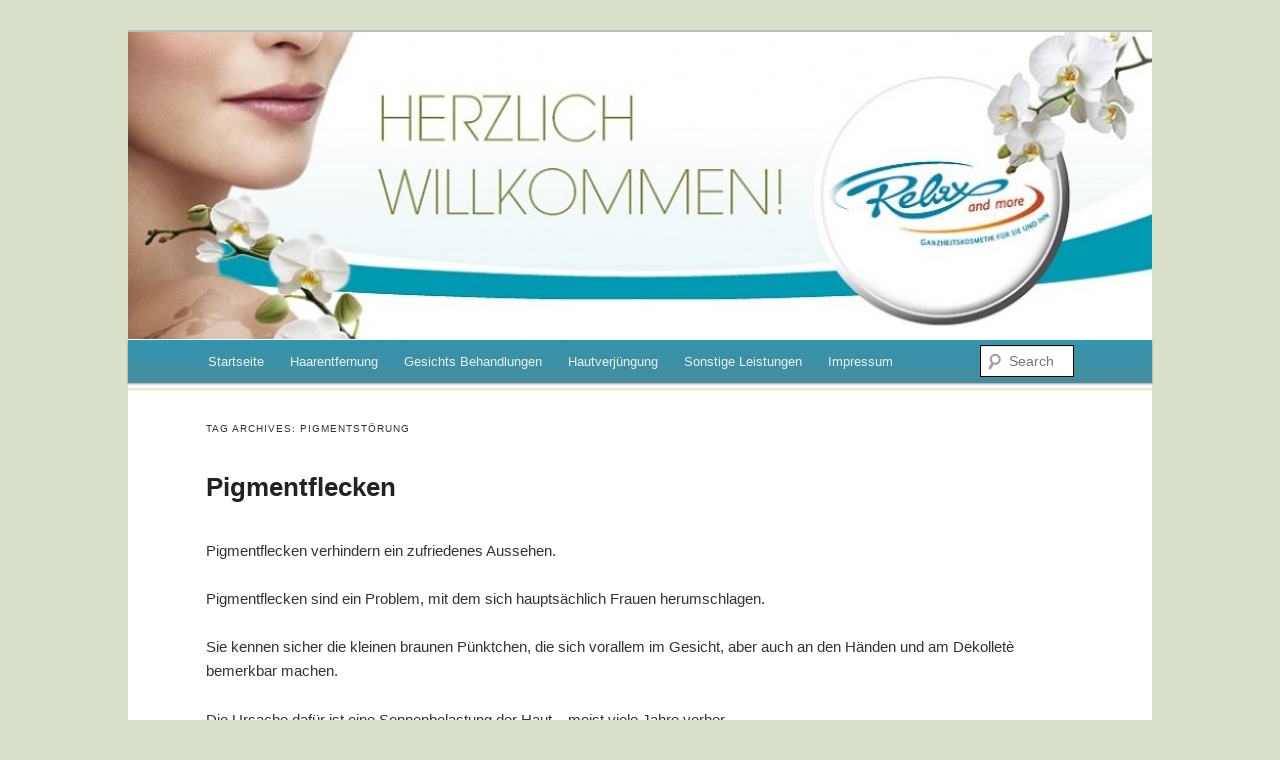

--- FILE ---
content_type: text/html; charset=UTF-8
request_url: http://relaxandmore.at/?tag=pigmentstorung
body_size: 2731
content:
<!DOCTYPE html>
<!--[if IE 7]>
<html id="ie7" dir="ltr" lang="de-DE">
<![endif]-->
<!--[if !IE 7]><!-->
<html dir="ltr" lang="de-DE">
<!--<![endif]-->
<head>
<meta charset="UTF-8" />
<meta name="viewport" content="width=device-width" />
<title>Pigmentstörung | Relax &amp; More</title>
<link rel="profile" href="http://gmpg.org/xfn/11" />
<link rel="stylesheet" type="text/css" media="all" href="http://relaxandmore.at/wp-content/themes/duster/style.css" />
<link rel="pingback" href="http://relaxandmore.at/xmlrpc.php" />
<!--[if lt IE 9]>
<script src="http://relaxandmore.at/wp-content/themes/duster/js/html5.js" type="text/javascript"></script>
<![endif]-->

<link rel="alternate" type="application/rss+xml" title="Relax &amp; More &raquo; Feed" href="http://relaxandmore.at/?feed=rss2" />
<link rel="alternate" type="application/rss+xml" title="Relax &amp; More &raquo; Kommentar Feed" href="http://relaxandmore.at/?feed=comments-rss2" />
<link rel="alternate" type="application/rss+xml" title="Relax &amp; More &raquo; Pigmentstörung Tag Newsfeed" href="http://relaxandmore.at/?feed=rss2&amp;tag=pigmentstorung" />
<link rel="EditURI" type="application/rsd+xml" title="RSD" href="http://relaxandmore.at/xmlrpc.php?rsd" />
<link rel="wlwmanifest" type="application/wlwmanifest+xml" href="http://relaxandmore.at/wp-includes/wlwmanifest.xml" /> 
<link rel='index' title='Relax &amp; More' href='http://relaxandmore.at' />
<meta name="generator" content="WordPress 3.2.1" />
<!-- SEO by Meta Keywords Generator : techphernalia.com v1.06 start-->
<meta name="keywords" content="Pigmentstörung, Relax &amp; More, Relax, &amp;, More, " />
<meta name="description" content="" />
<!-- SEO by Meta Keywords Generator : techphernalia.com v1.06 end-->
<style type="text/css">
body { background-color: #d9e0c9; }
</style>
	<style type="text/css">
			#site-title,
		#site-description {
			position: absolute !important;
			clip: rect(1px 1px 1px 1px); /* IE6, IE7 */
			clip: rect(1px, 1px, 1px, 1px);
		}
		</style>
	</head>

<body class="archive tag tag-pigmentstorung tag-55">
<div id="page" class="hfeed">
	<header id="branding" role="banner">
			<hgroup>
				<h1 id="site-title"><span><a href="http://relaxandmore.at/" title="Relax &amp; More" rel="home">Relax &amp; More</a></span></h1>
				<h2 id="site-description">Ganzheitskosmetik für Sie und Ihn</h2>
			</hgroup>

						<a href="http://relaxandmore.at/">
									<img src="http://relaxandmore.at/wp-content/uploads/2011/11/cropped-UM_Banner_1024x300_Small1.jpg" width="1000" height="300" alt="" />
							</a>
			
							<div class="only-search with-image">
					<form method="get" id="searchform" action="http://relaxandmore.at/">
		<input type="text" class="field" name="s" id="s" placeholder="Search" />
		<input type="submit" class="submit" name="submit" id="searchsubmit" value="Search" />
	</form>
				</div>
			
			<nav id="access" role="navigation">
				<h1 class="section-heading">Main menu</h1>
				<div class="skip-link screen-reader-text"><a href="#content" title="Skip to content">Skip to content</a></div>

				<div class="menu-relax-more-container"><ul id="menu-relax-more" class="menu"><li id="menu-item-6" class="menu-item menu-item-type-taxonomy menu-item-object-category menu-item-6"><a href="http://relaxandmore.at/?cat=7">Startseite</a></li>
<li id="menu-item-7" class="menu-item menu-item-type-taxonomy menu-item-object-category menu-item-7"><a href="http://relaxandmore.at/?cat=4">Haarentfernung</a></li>
<li id="menu-item-8" class="menu-item menu-item-type-taxonomy menu-item-object-category menu-item-8"><a href="http://relaxandmore.at/?cat=3">Gesichts Behandlungen</a></li>
<li id="menu-item-97" class="menu-item menu-item-type-taxonomy menu-item-object-category menu-item-97"><a href="http://relaxandmore.at/?cat=5">Hautverjüngung</a></li>
<li id="menu-item-9" class="menu-item menu-item-type-taxonomy menu-item-object-category menu-item-9"><a href="http://relaxandmore.at/?cat=6">Sonstige Leistungen</a></li>
<li id="menu-item-118" class="menu-item menu-item-type-post_type menu-item-object-page menu-item-118"><a href="http://relaxandmore.at/?page_id=117">Impressum</a></li>
</ul></div>			</nav><!-- #access -->
	</header><!-- #branding -->


	<div id="main">
		<section id="primary">
			<div id="content" role="main">

				<header class="page-header">
					<h1 class="page-title">Tag Archives: <span>Pigmentstörung</span></h1>
				</header>

				
				
								
					
	<article id="post-100" class="post-100 post type-post status-publish format-standard hentry category-hautverjungung tag-braun tag-flecken tag-haut tag-pigment tag-pigmentstorung tag-sonne tag-storung">
		<header class="entry-header">
			<h1 class="entry-title"><a href="http://relaxandmore.at/?p=100" title="Permalink to Pigmentflecken" rel="bookmark">Pigmentflecken</a></h1>

						<!--div class="entry-meta">
				<span class="sep">Posted </span><a href="http://relaxandmore.at/?p=100" rel="bookmark"><time class="entry-date" datetime="2011-11-06T18:01:09+00:00" pubdate>6. November 2011</time></a> <span class="sep"> by </span> <span class="author vcard"><a class="url fn n" href="http://relaxandmore.at/?author=1" title="View all posts by ute">ute</a></span>			</div--><!-- .entry-meta -->
			<!--
					</header><!-- .entry-header -->

				<div class="entry-content">
			<p>Pigmentflecken verhindern ein zufriedenes Aussehen.</p>
<p>Pigmentflecken sind ein Problem, mit dem sich hauptsächlich Frauen herumschlagen.</p>
<p>Sie kennen sicher die kleinen braunen Pünktchen, die sich vorallem im Gesicht, aber auch an den Händen und am Dekolletè bemerkbar machen.</p>
<p>Die Ursache dafür ist eine Sonnenbelastung der Haut &#8211; meist viele Jahre vorher.</p>
<p>Durch eine IPL-Behandlung ist es möglich, diese effizient und nachhaltig zu entfernen.</p>
<p>Die Kosten der Behandlung richten sich je nach Größe und Beschaffenheit der Pigmentstörung.</p>
					</div><!-- .entry-content -->
		
		<footer class="entry-meta">
			<!--			<span class="cat-links"><span class="entry-utility-prep entry-utility-prep-cat-links">Posted in</span> <a href="http://relaxandmore.at/?cat=5" title="Alle Artikel in Hautverjüngung ansehen" rel="category">Hautverjüngung</a></span> -->
			<span class="sep"> | </span> <span class="tag-links"><span class="entry-utility-prep entry-utility-prep-tag-links">Tagged</span> <a href="http://relaxandmore.at/?tag=braun" rel="tag">braun</a>, <a href="http://relaxandmore.at/?tag=flecken" rel="tag">Flecken</a>, <a href="http://relaxandmore.at/?tag=haut" rel="tag">Haut</a>, <a href="http://relaxandmore.at/?tag=pigment" rel="tag">Pigment</a>, <a href="http://relaxandmore.at/?tag=pigmentstorung" rel="tag">Pigmentstörung</a>, <a href="http://relaxandmore.at/?tag=sonne" rel="tag">Sonne</a>, <a href="http://relaxandmore.at/?tag=storung" rel="tag">Störung</a></span>			
			
					</footer><!-- #entry-meta -->
	</article><!-- #post-100 -->

				
				
			</div><!-- #content -->
		</section><!-- #primary -->



	</div><!-- #main -->

	<footer id="colophon" role="contentinfo">

						<div id="supplementary" class="one">
				
								<div id="second" class="widget-area" role="complementary">
					<aside id="linkcat-2" class="widget widget_links"><h1 class="widget-title">Links zu anderen Seiten</h1>
	<ul class='xoxo blogroll'>
<li><a href="http://www.firma.at" title="Firmenverzeichnis Österreich &#8211; finden und gefunden werden &#8211; seit 1998!" target="_blank">Firma.at</a></li>

	</ul>
</aside>
				</div><!-- #second .widget-area -->
				
							</div><!-- #supplementary -->
			
			<div id="site-generator">
				<a href="http://wordpress.org/" rel="generator">Proudly powered by WordPress</a><span class="sep"> | </span>Theme: Duster by <a href="http://automattic.com/" rel="designer">Automattic</a>.			</div>
	</footer><!-- #colophon -->
</div><!-- #page -->


</body>
</html>

--- FILE ---
content_type: text/css
request_url: http://relaxandmore.at/wp-content/themes/duster/style.css
body_size: 39249
content:
/*
Theme Name: Duster
Theme URI: http://wordpress.org/extend/themes/duster/
Author: Automattic
Author URI: http://automattic.com/
Description: Duster is a sophisticated theme designed and developed by Automattic, offering a unique page template to turn your blog into a showcase of different kinds of posts – Featured with an image, Asides, Link posts, and more. It also supports customization options like custom backgrounds, headers, menus, and widgets.
Version: 1.0.7
License: GNU General Public License
License URI: license.txt
Tags: gray, light, white, two-columns, left-sidebar, right-sidebar, flexible-width, fixed-width, custom-background, custom-header, featured-images, featured-image-header, sticky-post, custom-menu, sticky-post, microformats, rtl-language-support, translation-ready, post-formats
*/

/* =Reset default browser CSS. Based on work by Eric Meyer: http://meyerweb.com/eric/tools/css/reset/index.html
-------------------------------------------------------------- */

html, body, div, span, applet, object, iframe,
h1, h2, h3, h4, h5, h6, p, blockquote, pre,
a, abbr, acronym, address, big, cite, code,
del, dfn, em, font, ins, kbd, q, s, samp,
small, strike, strong, sub, sup, tt, var,
dl, dt, dd, ol, ul, li,
fieldset, form, label, legend,
table, caption, tbody, tfoot, thead, tr, th, td {
	border: 0;
	font-family: inherit;
	font-size: 100%;
	font-style: inherit;
	font-weight: inherit;
	margin: 0;
	outline: 0;
	padding: 0;
	vertical-align: baseline;
}
:focus { /* remember to define focus styles! */
	outline: 0;
}
body {
	background: #fff;
	line-height: 1;
}
ol, ul {
	list-style: none;
}
table { /* tables still need 'cellspacing="0"' in the markup */
	border-collapse: separate;
	border-spacing: 0;
}
caption, th, td {
	font-weight: normal;
	text-align: left;
}
blockquote:before, blockquote:after,
q:before, q:after {
	content: "";
}
blockquote, q {
	quotes: "" "";
}
a img {
	border: 0;
}
header, hgroup, footer, section, article, nav, aside {
	display: block;
}


/* =Structure
----------------------------------------------- */

body {
	padding: 0 2em;
}
#page {
	margin: 2em auto;
	max-width: 1024px;
}
#branding hgroup {
	margin: 0 7.6%;
}
#access div {
	margin: 0 7.6%;
}
#primary {
	float: left;
	margin: 0 -20% 0 0;
	width: 100%;
}
#content {
	margin: 0 34% 0 7.6%;
	width: 85%;
}
#secondary {
	float: right;
	margin-right: 7.6%;
	width: 18.8%;
}

/* Singular */
.singular #primary {
	margin: 0;
}
.singular #content {
	margin: 0 7.6%;
	position: relative;
	width: auto;
}
.singular .entry-header,
.singular .entry-content,
.singular footer.entry-meta,
.singular #comments-title {
	margin: 0 auto;
	width: 68.9%;
}

/* Attachments */
.singular .image-attachment .entry-content {
	margin: 0 auto;
	width: auto;
}
.singular .image-attachment .entry-description {
	margin: 0 auto;
	width: 68.9%;
}

/* Showcase */
.page-template-showcase-php #primary {
	margin: 0;
}
.page-template-showcase-php #content {
	margin: 0 7.6%;
	width: auto;
}
.page-template-showcase-php section.recent-posts {
	float: right;
	margin: 0 0 0 31.1%;
	width: 69%;
}
.page-template-showcase-php #main .widget-area {
	float: left;
	margin: 0 -22.15% 0 0;
	width: 1%;
}

/* error404 */
.error404 #primary {
	margin: 0;
}
.error404 #content {
	margin: 0 7.6%;
}

/* Alignment */
.alignleft {
	display: inline;
	float: left;
	margin-right: 1.625em;
}
.alignright {
	display: inline;
	float: right;
	margin-left: 1.625em;
}
.aligncenter {
	clear: both;
	display: block;
	margin-left: auto;
	margin-right: auto;
}


/* =Global
----------------------------------------------- */

body, input, textarea {
	color: #333;
	font: 15px "Helvetica Neue", Helvetica, Arial, serif;
	font-weight: 300;
	line-height: 1.625;
}
body {
	background: #e2e2e2;
}
#page {
	background: #fff;
}

/* Headings */
h1,h2,h3,h4,h5,h6 {
	clear: both;
}
hr {
	background-color: #ccc;
	border: 0;
	height: 1px;
	margin-bottom: 1.625em;
}

/* Text elements */
p {
	margin-bottom: 1.625em;
}
ul, ol {
	margin: 0 0 1.625em 2.5em;
}
ul {
	list-style: square;
}
ol {
	list-style-type: decimal;
}
ol ol {
	list-style: upper-alpha;
}
ol ol ol {
	list-style: lower-roman;
}
ol ol ol ol {
	list-style: lower-alpha;
}
ul ul, ol ol, ul ol, ol ul {
	margin-bottom: 0;
}
dl {
	margin: 0 1.625em;
}
dt {
	font-weight: bold;
}
dd {
	margin-bottom: 1.625em;
}
strong {
	font-weight: bold;
}
cite, em, i {
	font-style: italic;
}
blockquote {
	font-family: Georgia, "Bitstream Charter", serif;
	font-style: italic;
	font-weight: normal;
	margin: 0 3em;
}
blockquote em, blockquote i, blockquote cite {
	font-style: normal;
}
blockquote cite {
	color: #666;
	font: 12px "Helvetica Neue", Helvetica, Arial, sans-serif;
	font-weight: 300;
	letter-spacing: 0.05em;
	text-transform: uppercase;
}
pre {
	background: #f4f4f4;
	font: 13px "Courier 10 Pitch", Courier, monospace;
	line-height: 1.5;
	margin-bottom: 1.625em;
	padding: 0.75em 1.625em;
}
code, kbd {
	font: 13px Monaco, Consolas, "Andale Mono", "DejaVu Sans Mono", monospace;
}
abbr, acronym, dfn {
	border-bottom: 1px dotted #666;
	cursor: help;
}
address {
	display: block;
	margin: 0 0 1.625em;
}
ins {
	background: #fff9c0;
	text-decoration: none;
}
sup,
sub {
	font-size: 10px;
	height: 0;
	line-height: 1;
	position: relative;
	vertical-align: baseline;
}
sup {
	bottom: 1ex;
}
sub {
	top: .5ex;
}
input[type=text],
textarea {
	background: #ffffff;
	-moz-box-shadow:inset 0 1px 1px rgba(0,0,0,0.1);
	-webkit-box-shadow:inset 0 1px 1px rgba(0,0,0,0.1);
	box-shadow:inset 0 1px 1px rgba(0,0,0,0.1);
	border: 1px solid #ddd;
	color: #888;
}
input[type=text]:focus,
textarea:focus {
	color: #333;
}
textarea {
	padding-left: 3px;
	width: 98%;
}
input[type=text] {
	padding: 3px;
}

/* Links */
a {
	color: #444;
}
a:visited {
	color: #444;
}
a:focus,
a:active,
a:hover {
	color: #1b8be0;
}


/* Assitive text */
.section-heading,
.screen-reader-text {
	position: absolute !important;
	clip: rect(1px 1px 1px 1px); /* IE6, IE7 */
	clip: rect(1px, 1px, 1px, 1px);
}


/* =Header
----------------------------------------------- */

#branding {
	border-top: 2px solid #bbb;
	padding-bottom: 10px;
	position: relative;
	z-index: 2;
}
#site-title {
	padding: 4em 0 0;
}
#site-title a {
	color: #111;
	font-size: 30px;
	font-weight: bold;
	line-height: 36px;
	text-decoration: none;
}
#site-description {
	color: #7a7a7a;
	font-size: 14px;
	margin: 0 0 4em;
}
#branding img {
	height: auto;
	margin-bottom: -6px;
	width: 100%;
}


/* =Menu
-------------------------------------------------------------- */

#access {
	background: #3295ae;
	background: -moz-linear-gradient(#3295ae, #468d9f);
	background: -webkit-gradient(linear, 0% 0%, 0% 100%, from(#3295ae), to(#468d9f));
	background: -webkit-linear-gradient(#3295ae, #468d9f);
	-webkit-box-shadow: rgba(0, 0, 0, 0.4) 0px 1px 2px;
	-moz-box-shadow: rgba(0, 0, 0, 0.4) 0px 1px 2px;
	box-shadow: rgba(0, 0, 0, 0.4) 0px 1px 2px;
	clear: both;
	display: block;
	float: left;
	margin: 0 auto 6px;
	width: 100%;
}
#access ul {
	font-size: 13px;
	list-style: none;
	margin: 0 0 0 -0.8125em;
	padding-left: 0;
}
#access li {
	float: left;
	position: relative;
}
#access a {
	color: #eee;
	display: block;
	line-height: 3.333em;
	padding: 0 1em;
	text-decoration: none;
}
#access ul ul {
	-moz-box-shadow: 0 3px 3px rgba(0,0,0,0.2);
	-webkit-box-shadow: 0 3px 3px rgba(0,0,0,0.2);
	box-shadow: 0 3px 3px rgba(0,0,0,0.2);
	display: none;
	float: left;
	margin: 0;
	position: absolute;
		top: 3.333em;
		left: 0;
	width: 188px;
	z-index: 99999;
}
#access ul ul ul {
	left: 100%;
	top: 0;
}
#access ul ul a {
	background: #222;
	border-bottom: 1px dotted #ddd;
	color: #444;
	font-size: 13px;
	font-weight: normal;
	height: auto;
	line-height: 1em;
	padding: 10px 10px;
	width: 168px;
}
#access li:hover > a,
#access ul ul :hover > a {
	background: #efefef;
}
#access li:hover > a {
	background: #f9f9f9;
	background: -moz-linear-gradient(#f9f9f9, #e5e5e5);
	background: -webkit-gradient(linear, 0% 0%, 0% 100%, from(#f9f9f9), to(#e5e5e5));
	background: -webkit-linear-gradient(#f9f9f9, #e5e5e5);
	color: #333;
}
#access ul li:hover > ul {
	display: block;
}
#access .current_page_item a {
	font-weight: bold;
}

/* Search Form */
#branding #searchform {
	position: absolute;
	text-align: right;
	top: 4.3em;
	right: 7.6%;
}
#branding #searchform div {
	margin: 0;
}
#branding #s {
	background: url(images/search.png) no-repeat 5px 6px;	
	float: right;
	font-size: 14px;
	height: 22px;
	padding: 4px 10px 4px 28px;
	width: 26%;
	-webkit-transition-duration: 400ms;
	-webkit-transition-property: width, background;
	-webkit-transition-timing-function: ease;
	-moz-transition-duration: 400ms;
	-moz-transition-property: width, background;
	-moz-transition-timing-function: ease;
}
#branding #s:focus {
	background-color: #f9f9f9;
	width: 114%;
}
#branding #searchsubmit {
	display: none;
}
#branding .only-search #searchform {
	top: 5px;
	z-index: 1;
}
#branding .with-image #searchform {
	bottom: -27px;
	top: auto;
}
#branding .only-search #s {
	background-color: #fff;
	border-color: #000;
	color: #222;
}
#branding .only-search #s:focus {
	background-color: #fff;
}


/* =Content
----------------------------------------------- */

#main {
	border-top: 2px solid #eee;
	-webkit-box-shadow: 0 -1px 0 #dee7b1;
	-moz-box-shadow: 0 -1px 0 #dee7b1;
	box-shadow: 0 -1px 0 #dee7b1;
	clear: both;
	padding: 1.625em 0 0;
}
.page-title {
	color: #333;
	font-size: 10px;
	font-weight: 500;
	letter-spacing: 0.1em;
	line-height: 2.6em;
	margin: 0 0 2.6em;
	text-transform: uppercase;
}
.page-title a {
	font-size: 12px;
	font-weight: bold;
	letter-spacing: 0;
	text-decoration: none;
	text-transform: none;
}
.hentry {
	border-bottom: 1px solid #ddd;
	margin: 0 0 1.625em;
	padding: 0 0 1.625em;
	position: relative;
}
.blog .sticky .entry-header .entry-meta {
	position: absolute !important;
	clip: rect(1px 1px 1px 1px); /* IE6, IE7 */
	clip: rect(1px, 1px, 1px, 1px);
}
.entry-title,
.entry-header .entry-meta {
	padding-right: 76px;
}
.entry-title {
	clear: both;
	color: #222;
	font-size: 26px;
	font-weight: bold;
	line-height: 1.5em;
	padding-bottom: .3em;
}
.entry-title,
.entry-title a {
	color: #222;
	text-decoration: none;
}
.entry-title a:hover {
	color: #1b8be0;
}
.entry-meta {
	color: #666;
	clear: both;
	font-size: 12px;
	line-height: 18px;
}
.entry-meta a {
	color: #222;
	font-weight: bold;
	text-decoration: none;
}
.entry-meta a:focus,
.entry-meta a:active,
.entry-meta a:hover {
	color: #1b8be0;
}
.entry-content,
.entry-summary {
	padding: 1.625em 0 0;
}
.entry-content h1,
.entry-content h2,
.comment-content h1,
.comment-content h2 {
	color: #000;
	font-weight: bold;
	margin: 0 0 .8125em;
}
.entry-content h3,
.comment-content h3 {
	font-size: 10px;
	letter-spacing: 0.1em;
	line-height: 2.6em;
	text-transform: uppercase;
}
.entry-content a {
	color: #1b8be0;
}
.entry-content a:hover {
	color: #ff4b33;
}
.entry-content table,
.comment-content table {
	border-bottom: 1px solid #ddd;
	margin: 0 0 1.625em;
	width: 100%;
}
.entry-content th,
.comment-content th {
	color: #666;
	font-size: 10px;
	font-weight: 500;
	letter-spacing: 0.1em;
	line-height: 2.6em;
	text-transform: uppercase;
}
.entry-content td,
.comment-content td {
	border-top: 1px solid #ddd;
	padding: 6px 10px 6px 0;
}
.comment-content ul,
.comment-content ol {
	margin-bottom: 1.625em;
}
.comment-content ul ul,
.comment-content ol ol,
.comment-content ul ol,
.comment-content ol ul {
	margin-bottom: 0;
}
dl.gallery-item {
	margin: 0;
}
.page-link {
	background: #f1f1f1;
	border-top: 1px solid #ddd;
	clear: both;
	color: #888;
	display: block;
	font-size: 13px;
	margin: 1.625em -30px;
	padding: 4px 30px;
	text-decoration: none;
}
.page-link a {
	background: #d8d8d8;
	color: #444;
	margin: 0;
	padding: 2px 3px;
	text-decoration: none;
}
.page-link a:hover {
	background: #1b8be0;
	color: #bfddf3;
	font-weight: bold;
}
.page-link span {
	margin-right: 6px;
}
.entry-meta .edit-link a {
	background: #aaa;
	color: #fff;
	-moz-border-radius: 3px;
	border-radius: 3px;
	float: right;
	font-size: 12px;
	font-weight: 300;
	text-decoration: none;
	padding: 0px 8px;
}
.entry-meta .edit-link a:hover {
	background: #777;
}
.entry-content .edit-link {
	clear: both;
	display: block;
}

/* Author Info */
#author-info {
	font-size: 12px;
	overflow: hidden;
}
.singular #author-info {
	background: #f9f9f9;
	border-top: 1px solid #ddd;
	border-bottom: 1px solid #ddd;
	margin: 2.2em -35.6% 0 -35.4%;
	padding: 20px 35.4%;
}
.archive #author-info {
	border-bottom: 1px solid #ddd;
	margin: 0 0 2.2em;
	padding: 0 0 2.2em;
}
#author-avatar {
	float: left;
	margin-right: -78px;
}
#author-avatar img {
	background: #fff;
	-moz-border-radius: 3px;
	border-radius: 3px;
	padding: 3px;
	-webkit-box-shadow: 0 1px 2px #bbb;
	-moz-box-shadow: 0 1px 2px #bbb;
	box-shadow: 0 1px 2px #bbb;
}
#author-description {
	float: left;
	margin-left: 108px;
}
#author-description h2 {
	color: #000;
	font-size: 15px;
	font-weight: bold;
	margin: 5px 0 10px;
}

/* Comments link */
.entry-header .comments-link a {
	background: #eee;
	border: 1px solid #ddd;
	-moz-border-radius: 24px;
	border-radius: 24px;
	color: #777;
	font-size: 18px;
	height: 48px;
	overflow: hidden;
	position: absolute;
		top: 0;
		right: 0;
	text-align: center;
	text-decoration: none;
	width: 48px;
	font-weight: 300;
	line-height: 46px;
}
.entry-header .comments-link a:hover {
	background: #1b8be0;
	border-color: #0861a5;
	color: #bfddf3;
}
.entry-header .comments-link .leave-reply {
	font-size: 14px;
	font-weight: bold;
	text-transform: lowercase;
}


/* Singular content styles for Posts and Pages */
.singular .hentry {
	border-bottom: none;
	padding: 4.875em 0 0;
	position: relative;
}
.singular.page .hentry {
	padding: 3.5em 0 0;
}
.singular .entry-title {
	color: #000;
	font-size: 36px;
	font-weight: bold;
	line-height: 48px;
}
.singular .entry-title,
.singular .entry-header .entry-meta {
	padding-right: 0;
}

.singular .entry-header .entry-meta {
	position: absolute;
	top: 0;
	left: 0;
}
.singular .entry-header a {
	color: #1b8be0;
}
.singular .entry-header a:hover {
	color: #ff4b33;
}
.singular footer.entry-meta {
}
.singular blockquote.pull {
	font-size: 21px;
	font-weight: bold;
	line-height: 1.6125em;
	margin: 0 -22.25% 1.625em;
}
.singular .pull.alignleft {
	margin: 0 1.625em 0 -22.25%;
}
.singular .pull.alignright {
	margin: 0 -22.25% 0 1.625em;
}
.singular blockquote.pull.alignleft,
.singular blockquote.pull.alignright {
	width: 33%;
}
.singular .entry-meta .edit-link a {
	position: absolute;
		bottom: auto;
		left: 50px;
		right: auto;
		top: 80px;
}


/* =Aside
----------------------------------------------- */

.format-aside .entry-title,
.format-aside .entry-header .comments-link {
	display: none;
}
.singular .format-aside .entry-title {
	display: block;
}
.format-aside .entry-content {
	padding: 0;
}
.singular .format-aside .entry-content {
	padding: 1.625em 0 0;
}


/* =Status
----------------------------------------------- */

.format-status .entry-title,
.format-status .entry-header .comments-link {
	display: none;
}
.singular .format-status .entry-title {
	display: block;
}
.format-status .entry-content {
	padding: 0;
}
.singular .format-status .entry-content {
	padding: 1.625em 0 0;
}
.format-status img.avatar {
	-moz-border-radius: 3px;
	border-radius: 3px;
	-webkit-box-shadow: 0 1px 2px #ccc;
	-moz-box-shadow: 0 1px 2px #ccc;
	box-shadow: 0 1px 2px #ccc;
	float: left;
	margin: 4px 10px 0 0;
	padding: 0;
}


/* =Quote
----------------------------------------------- */

.format-quote blockquote {
	color: #555;
	font-size: 17px;
	margin: 0;
}

/* =Link
----------------------------------------------- */

.format-link .entry-title,
.format-link .entry-header .comments-link {
	display: none;
}
.singular .format-link .entry-title {
	display: block;
}
.format-link .entry-content {
	padding: 0;
}
.singular .format-link .entry-content {
	padding: 1.625em 0 0;
}


/* =Gallery
----------------------------------------------- */

.format-gallery .gallery-thumb {
	float: left;
	display: block;
	margin-right: 1.625em;
}


/* =error404
----------------------------------------------- */

.error404 #main #searchform {
	background: #f9f9f9;
	border: 1px solid #ddd;
	border-width: 1px 0;
	margin: 0 -8.9% 1.625em;
	padding: 1.625em 8.9%;
	overflow: hidden;
}
.error404 #main #s {
	width: 80%;
}
.error404 #main .widget {
	float: left;
	margin-right: 3.7%;
	width: 30.85%;
}
.error404 #main .widget_archive {
	margin-right: 0;
}
.error404 #main .widget_tag_cloud {
	float: none;
	margin-right: 0;
	width: 100%;
}
.error404 .widgettitle {
	font-size: 10px;
	letter-spacing: 0.1em;
	line-height: 2.6em;
	text-transform: uppercase;
}


/* =Showcase
----------------------------------------------- */

h1.showcase-heading {
	color: #333;
	font-size: 10px;
	font-weight: 500;
	letter-spacing: 0.1em;
	line-height: 2.6em;
	text-transform: uppercase;
}

/* Intro */
article.intro {
	background: #f9f9f9;
	border-bottom: none;
	border-top: 5px solid #6F98A8;
	-webkit-box-shadow: 0 -5px 0 #305A7A;
	-moz-box-shadow: 0 -5px 0 #305A7A;
	box-shadow: 0 -5px 0 #305A7A;
	margin: -1.855em -8.9% 1.625em;
	padding: 0 8.9%;
/*	border-top: 5px solid #94BB32;
	-webkit-box-shadow: 0 -5px 0 #506815; */
}
article.intro .entry-title {
	display: none;
}
article.intro .entry-content {
	color: #111;
	font-size: 16px;
	padding: 1.625em 0px 0.625em;
}
article.intro .edit-link a {
	position: absolute;
	background: #aaa;
	color: #fff;
	-moz-border-radius: 3px;
	border-radius: 3px;
	padding: 0px 8px;
	font-size: 12px;
	right: 20px;
	text-decoration: none;
	top: 30px;
}
article.intro .edit-link a:hover {
	background: #777;
}

/* Featured post */
section.featured-post {
	border-bottom: 1px solid #e8e8e8;
	float: left;
	margin: -1.625em -8.9% 1.625em;
	padding: 1.625em 8.9% 0;
	position: relative;
	width: 100%;
}
section.featured-post .hentry {
	border: none;
	color: #666;
	font-size: 13px;
	margin: 0;
}
section.featured-post .entry-meta {
	position: absolute !important;
	clip: rect(1px 1px 1px 1px); /* IE6, IE7 */
	clip: rect(1px, 1px, 1px, 1px);
}

/* Small featured post */
section.featured-post .attachment-small-feature {
	border-right: 20px solid #bbb;
	float: right;
	height: auto;
	margin: -10px -8.9% 1.625em 0;
	max-width: 59%;
	position: relative;
	right: -20px;
}
section.featured-post .attachment-small-feature:hover {
	border-color: #888;
}
article.feature-image.small {
	float: left;
	margin: 0 0 1.625em;
	width: 45%;
}
article.feature-image.small .entry-summary p a {
	background: #222;
	color: #eee;
	display: block;
	left: -19.8%;
	padding: 4px 26px 4px 75px;
	position: relative;
	text-decoration: none;
	top: 20px;
	width: 120px;
}
article.feature-image.small .entry-summary p a:hover {
	background: #1b8be0;
	color: #bfddf3;
}

/* Large featured post */
section.feature-image.large {
	border: none;
	max-height: 500px;
	padding: 0 0 0.8125em;
	width: 100%;
}
section.feature-image.large .showcase-heading {
	display: none;
}
section.feature-image.large .hentry {
	border-bottom: none;
	margin: 1.625em 9% 0 0;
	position: absolute;
		top: 0;
		left: 9%;
}
article.feature-image.large .entry-title a {
	background: #222;
	background: rgba(0,0,0,0.8);
	-moz-border-radius: 3px;
	border-radius: 3px;
	color: #fff;
	font-weight: 300;
	display: inline-block;
	padding: .2em 20px;
}
section.feature-image.large:hover .entry-title a,
section.feature-image.large .entry-title:hover a {
	background: #1b8be0;
	background: rgba(0,145,255,0.8);
	color: #bfddF3;
}
article.feature-image.large .entry-summary {
	display: none;
}
section.feature-image.large img {
	border-bottom: 1px solid #ddd;
	display: block;
	height: auto;
	padding: 0 0 6px;
	max-width: 117.9%;
}

/* Recent Posts */
section.recent-posts {
	padding: 0 0 1.625em;
}
section.recent-posts .hentry {
	border: none;
	margin: 0;
}
section.recent-posts .other-recent-posts {
	border-bottom: 1px solid #ddd;
	list-style: none;
	margin: 0;
}
section.recent-posts .other-recent-posts li {
	padding: 0.3125em 0;
	position: relative;
}
section.recent-posts .other-recent-posts .entry-title {
	border-top: 1px solid #ddd;
	font-size: 17px;
}
section.recent-posts .other-recent-posts a[rel="bookmark"] {
	color: #333;
	float: left;
	max-width: 84%;
}
section.recent-posts .other-recent-posts a[rel="bookmark"]:after {
	content: '-';
	color: transparent;
	font-size: 11px;
}
section.recent-posts .other-recent-posts a[rel="bookmark"]:hover {
	color: #1b8be0;
}
section.recent-posts .other-recent-posts .comments-link a,
section.recent-posts .other-recent-posts .comments-link > span {
	border-bottom: 2px solid #999;
	display: block;
	color: #444;
	text-align: right;
	font-size: 10px;
	font-weight: 500;
	line-height: 2.76333em;
	padding: 0.3125em 0 0.3125em 1em;
	position: absolute;
		bottom: -2px;
		right: 0;
	text-transform: uppercase;
	z-index: 1;
}
section.recent-posts .other-recent-posts .comments-link > span {
	border-color: #bbb;
	color: #888;
}
section.recent-posts .other-recent-posts .comments-link a:hover {
	color: #1b8be0;
	border-color: #1b8be0;
}
section.recent-posts .other-recent-posts li:after {
	clear: both;
	content: '.';
	display: block;
	height: 0;
	visibility: hidden;
}


/* =Attachments
----------------------------------------------- */

.image-attachment div.attachment {
	background: #f9f9f9;
	border: 1px solid #ddd;
	border-width: 1px 0;
	margin: 0 -8.9% 1.625em;
	padding: 1.625em 1.625em 0;
	text-align: center;
	overflow: hidden;
}
.image-attachment div.attachment img {
	display: block;
	margin: 0 auto 1.625em;
}
.image-attachment .entry-caption p {
	font-size: 10px;
	letter-spacing: 0.1em;
	line-height: 2.6em;
	margin: 0 0 2.6em;
	text-transform: uppercase;
}


/* =Images
----------------------------------------------- */

img.size-auto,
img.size-large,
img.size-full,
img.size-medium,
img.size-thumbnail {
	max-width: 100%;
	height: auto;
}
img.wp-smiley {
	margin-bottom: 0;
	margin-top: 0;
}
p img,
.wp-caption {
	margin-top: 0.4em;
}
.wp-caption {
	background: #f4f2ed;
	max-width: 96%;
	margin-bottom: 1.625em;
	padding: 12px;
}
.wp-caption img {
	display: block;
	margin: 5px auto 0;
	max-width: 98%;
}
.wp-caption .wp-caption-text {
	color: #666;
	font-family: Georgia, serif;
	font-size: 12px;
	margin-bottom: 0.6em;
	padding: 10px 0px 5px 40px;
	position: relative;
}
.wp-caption .wp-caption-text:before {
	color: #9b8a62;
	content: '\2014';
	font-size: 14px;
	font-style: normal;
	font-weight: bold;
	margin-right: 5px;
	position: absolute;
	left: 10px;
	top: 7px;
}
.gallery-caption {
}


/* =Navigation
-------------------------------------------------------------- */

#content nav {
	clear: both;
	overflow: hidden;
	padding: 0 0 1.625em;
}
#content nav a {
	color: #1b8be0;
	font-size: 12px;
	font-weight: bold;
	line-height: 2.2em;
	text-decoration: none;
}
#content nav a:focus,
#content nav a:active,
#content nav a:hover {
	color: #ff4b33;
}
#nav-above {
	padding: 0 0 1.625em;
}
.nav-previous {
	float: left;
	width: 50%;
}
.nav-next {
	float: right;
	text-align: right;
	width: 50%;
}

/* Singular navigation */
#nav-single {
	display: inline-block;
	overflow: visible !important;
	position: absolute;
	top: -4px;
	right: 0;
	z-index: 1;
}
#nav-single .nav-previous,
#nav-single .nav-next {
	float: none;
	width: auto;
}
#nav-single .nav-next {
	padding-left: .5em;
}


/* =Widgets
----------------------------------------------- */

#secondary {
}
.widget-area {
	font-size: 12px;
}
.widget {
	margin: 0 0 2.2em;
}
.textwidget {
	clear: both;
}
.widget-title {
	color: #333;
	font-size: 10px;
	font-weight: 500;
	letter-spacing: 0.1em;
	line-height: 2.6em;
	text-transform: uppercase;
}
.widget ul {
	font-size: 15px;
	margin: 0;
}
.widget ul ul {
	margin-left: 1.5em;
}
.widget ul li {
	color: #777;
	font-size: 13px;
}
.widget a {
	color: #1b8be0;
	font-weight: bold;
	text-decoration: none;
}
.widget a:hover {
	color: #ff4b33;
}

/* Search Widget */
.widget_search form {
	margin: 0 0 1em;
}
.widget_search #s {
	width: 58%;
}
.widget_search #searchsubmit {
	-webkit-box-shadow: rgba(0, 0, 0, 0.09) 0px -1px 1px inset;
	background: #DDD;
	border: 1px solid #CCC;
	color: #888;
	font-size: 13px;
	line-height: 25px;
	position: relative;
	top: -2px;
}
.widget_search #searchsubmit:active {
	background: #1b8be0;
	color: #BFDDF3;
	border-color: #0861A5;
	-webkit-box-shadow: rgba(0, 0, 0, 0.1) 0px 1px 1px inset;
}

/* Ephemera Widget */
section.ephemera ol,
.widget_duster_ephemera ol {
	list-style: square;
	margin: 5px 0 0;
}
section.ephemera .entry-title,
.widget_duster_ephemera .entry-title {
	font-size: 15px;
	font-weight: bold;
	padding: 0;
}
section.ephemera .entry-title a,
.widget_duster_ephemera .entry-title a {
	color: #1b8be0;
}
section.ephemera .entry-title a:hover,
.widget_duster_ephemera .entry-title a:hover {
	color: #ff4b33;
}
section.ephemera .entry-title .comments-link a,
.widget_duster_ephemera .entry-title .comments-link a,
.widget_duster_ephemera .entry-title .comments-link {
	color: #666;
	display: block;
	font-size: 10px;
	font-weight: 500;
	line-height: 2.76333em;
	text-transform: uppercase;
}
section.ephemera .entry-title .comments-link a:hover,
.widget_duster_ephemera .entry-title .comments-link a:hover {
	color: #1b8be0;
}
section.ephemera .entry-title a span {
	color: #29628d;
}

/* Twitter */
.widget_twitter li {
	list-style-type: none;
	margin-bottom: 14px;
}
.widget_twitter .timesince {
	display: block;
	font-size: 11px;
	margin-right: -10px;
	text-align: right;
}

/* Widget Image */
.widget_image img {
	height: auto;
	max-width: 100%;
}

/* Calendar Widget */

.widget_calendar #wp-calendar {
	color: #555;
	width: 95%;
	text-align: center;
}
.widget_calendar #wp-calendar caption,
.widget_calendar #wp-calendar td,
.widget_calendar #wp-calendar th {
	text-align: center;
}
.widget_calendar #wp-calendar caption {
	font-size: 11px;
	font-weight: 500;
	padding: 5px 0 3px 0;
	text-transform: uppercase;
}
.widget_calendar #wp-calendar th {
	background: #f4f4f4;
	border-top: 1px solid #ccc;
	border-bottom: 1px solid #ccc;
	font-weight: bold;
}
.widget_calendar #wp-calendar tfoot td {
	background: #f4f4f4;
	border-top: 1px solid #ccc;
	border-bottom: 1px solid #ccc;
}


/* =Comments
----------------------------------------------- */

#comments-title {
	color: #444;
	font-size: 10px;
	font-weight: 500;
	line-height: 2.6em;
	padding: 0 0 2.6em;
	text-transform: uppercase;
}
.nocomments {
	color: #aaa;
	font-size: 24px;
	font-weight: 100;
	margin: 26px 0;
	text-align: center;
}
.commentlist {
	list-style: none;
	margin: 0;
}
.commentlist > li.comment {
	background: #f6f6f6;
	border: 1px solid #ddd;
	-moz-border-radius: 3px;
	border-radius: 3px;
	margin: 0 auto 1.625em;
	padding: 1.625em;
	position: relative;
	width: 68.9%;
}
.commentlist .children {
	list-style: none;
	margin: 0;
}
.commentlist .children li.comment {
	background: #fff;
	border-left: 1px solid #ddd;
	margin: 1.625em 0 0;
	padding: 1.625em;
	position: relative;
}
.commentlist .children li.comment .fn {
	display: block;
}
.comment-meta .fn {
	font-style: normal;
}
.comment-meta {
	color: #666;
	font-size: 12px;
	line-height: 2.2em;
}
.commentlist .children li.comment .comment-meta {
	line-height: 1.625em;
	margin-left: 50px;
}
.commentlist .children li.comment .comment-content {
	margin: 1.625em 0 0;
}
.comment-meta a {
	color: #1b8be0;
	text-decoration: none;
	font-weight: bold;
}
.comment-meta a:focus,
.comment-meta a:active,
.comment-meta a:hover {
	color: #ff4b33;
}
.commentlist .avatar {
	-moz-border-radius: 3px;
	border-radius: 3px;
	padding: 0;
	position: absolute;
		top: 0;
		left: -102px;
	-webkit-box-shadow: 0 1px 2px #ccc;
	-moz-box-shadow: 0 1px 2px #ccc;
	box-shadow: 0 1px 2px #ccc;
}
.commentlist > li:before {
	content: url(images/comment-arrow.png) no-repeat;
	position: absolute;
	left: -21px;
}
.commentlist > li.pingback:before {
	content: '';
}
.commentlist .children .avatar {
	background: none;
	padding: 0;
	top: 2.2em;
	left: 2.2em;
	-webkit-box-shadow: none;
	-moz-box-shadow: none;
	box-shadow: none;
}
.commentlist .children .bypostauthor > article .comment-meta .vcard .avatar {
}
.comment-reply-link {
	color: #1778c2;
	font-size: 12px;
	font-weight: bold;
	text-decoration: none;
}
.comment-reply-link:hover {
}

/* Post author highlighting */
.commentlist > li.bypostauthor {
	background: #222;
	border-color: #000;
	color: #ccc;
}
.commentlist > li.bypostauthor .comment-meta {
	color: #ccc;
}
.commentlist > li.bypostauthor .comment-meta a {
	color: #ccc;
	text-decoration: none;
	font-weight: bold;
}
.commentlist > li.bypostauthor .comment-meta a:focus,
.commentlist > li.bypostauthor .comment-meta a:active,
.commentlist > li.bypostauthor .comment-meta a:hover {
	color: #ff4b33;
}
.commentlist > li.bypostauthor:before {
	content: url(images/comment-arrow-bypostauthor.png);
}
.commentlist > li.bypostauthor .comment-content a {
	color: #1b8be0;
}
.commentlist > li.bypostauthor .comment-content a:focus,
.commentlist > li.bypostauthor .comment-content a:active,
.commentlist > li.bypostauthor .comment-content a:hover {
	color: #ff4b33;
}
.commentlist > li.bypostauthor .comment-reply-link {
	color: #ccc;
}
.commentlist > li.bypostauthor .comment-reply-link:focus,
.commentlist > li.bypostauthor .comment-reply-link:active,
.commentlist > li.bypostauthor .comment-reply-link:hover {
	color: #ff4b33;
}

/* Post Author threaded comments */
.commentlist > li.bypostauthor .children,
.commentlist > li.bypostauthor .children .comment-meta,
.commentlist > li.bypostauthor .children .comment-meta a,
.commentlist > li.bypostauthor .children .comment-reply-link {
	color: #333;
}
.commentlist > li.bypostauthor .children .comment-meta a:focus,
.commentlist > li.bypostauthor .children .comment-meta a:active,
.commentlist > li.bypostauthor .children .comment-meta a:hover {
	color: #ff4b33;
}
.commentlist .children > li.bypostauthor {
	background: #222;
	border-color: #000;
}
.commentlist .children > li.bypostauthor > article,
.commentlist .children > li.bypostauthor > article .comment-meta {
	color: #ccc;
}
.commentlist .children > li.bypostauthor > article .comment-meta a {
	color: #ccc;
	text-decoration: none;
	font-weight: bold;
}
.commentlist .children > li.bypostauthor > article .comment-reply-link {
	color: #ccc;
}
.commentlist .children > li.bypostauthor > article .comment-meta a:focus,
.commentlist .children > li.bypostauthor > article .comment-meta a:active,
.commentlist .children > li.bypostauthor > article .comment-meta a:hover,
.commentlist .children > li.bypostauthor > article .comment-reply-link:focus,
.commentlist .children > li.bypostauthor > article .comment-reply-link:active,
.commentlist .children > li.bypostauthor > article .comment-reply-link:hover {
	color: #ff4b33;
}
.commentlist .children > li.bypostauthor > article .comment-content a {
	color: #1b8be0;
}
.commentlist .children > li.bypostauthor > article .comment-content a:focus,
.commentlist .children > li.bypostauthor > article .comment-content a:active,
.commentlist .children > li.bypostauthor > article .comment-content a:hover {
	color: #ff4b33;
}

/* Comment Form */
#respond {
	background: #ddd;
	border: 1px solid #d3d3d3;
	-moz-border-radius: 3px;
	border-radius: 3px;
	color: #444;
	margin: 0 auto 1.625em;
	padding: 1.625em;
	position: relative;
	width: 68.9%;
}
#respond a {
	color: #ccc;
}
#respond a:focus,
#respond a:active,
#respond a:hover {
	color: #ff4b33;
}
#respond input[type="text"],
#respond textarea {
	background: #fff;
	border: 4px solid #eee;
	-moz-border-radius: 5px;
	border-radius: 5px;
	-webkit-box-shadow: inset 0 1px 3px #ccc;
	-moz-box-shadow: inset 0 1px 3px #ccc;
	box-shadow: inset 0 1px 3px #ccc;
	position: relative;
	padding: 10px;
	text-indent: 80px;
}
#respond .comment-form-author,
#respond .comment-form-email,
#respond .comment-form-url,
#respond .comment-form-comment {
	position: relative;
}
#respond .comment-form-author label,
#respond .comment-form-email label,
#respond .comment-form-url label,
#respond .comment-form-comment label {
	background: #eee;
	-webkit-box-shadow: 1px 1px 2px #ccc;
	-moz-box-shadow: 1px 1px 2px #ccc;
	box-shadow: 1px 1px 2px #ccc;
	color: #555;
	display: inline-block;
	font-size: 13px;
	padding: 4px 10px;
	position: relative;
		top: 41px;
		left: 4px;
	min-width: 60px;
	z-index: 1;
/*	text-shadow: 1px 1px 1px #fff; */
}
#respond input[type="text"]:focus,
#respond textarea:focus {
	text-indent: 0;
	z-index: 1;
}
#respond textarea {
	width: 95%;
}
#respond .comment-form-author .required,
#respond .comment-form-email .required {
	color: #bd3500;
	font-size: 22px;
	font-weight: bold;
	position: absolute;
		top: 52px;
		left: 68%;
	z-index: 1;
}
#respond .comment-notes,
#respond .logged-in-as {
	font-size: 13px;
}
#respond .logged-in-as a {
	color: #478fa2;
	font-weight: bold;
	text-decoration: none;
}
#respond p {
	margin: 10px 0;
}
#respond .form-submit {
	float: right;
	margin: -20px 0 10px;
}
#respond input#submit {
	background: #222;
	border: none;
	-moz-border-radius: 3px;
	border-radius: 3px;
	-webkit-box-shadow: 0px 1px 2px rgba(0,0,0,0.3);
	-moz-box-shadow: 0px 1px 2px rgba(0,0,0,0.3);
	box-shadow: 0px 1px 2px rgba(0,0,0,0.3);
	color: #eee;
	cursor: pointer;
	font-size: 15px;
	margin: 20px 0;
	padding: 5px 42px 5px 22px;
	text-shadow: 0 -1px 0 rgba(0,0,0,0.3);
	position: relative;
		left: 30px;
}
#respond input#submit:active {
	background: #1b8be0;
	color: #bfddf3;
}
#respond #cancel-comment-reply-link {
	color: #666;
	margin-left: 10px;
	text-decoration: none;
}
#respond .logged-in-as a:hover,
#respond #cancel-comment-reply-link:hover {
	text-decoration: underline;
}
.commentlist #respond {
	margin: 1.625em 0 0;
	width: auto;
}
#reply-title {
	color: #333;
	font-size: 24px;
	font-weight: bold;
	line-height: 30px;
}
#cancel-comment-reply-link {
	color: #888;
	display: block;
	font-size: 10px;
	font-weight: normal;
	line-height: 2.2em;
	letter-spacing: 0.05em;
	position: absolute;
	top: 1.1em;
	right: 1.625em;
	text-decoration: none;
	text-transform: uppercase;
}
#cancel-comment-reply-link:focus,
#cancel-comment-reply-link:active,
#cancel-comment-reply-link:hover {
	color: #ff4b33;
}
#respond label {
	line-height: 2.2em;
}
#respond input[type=text] {
	display: block;
	width: 75%;
}
#respond p {
	font-size: 12px;
}
p.comment-form-comment {
	margin: 0;
}
.form-allowed-tags {
	display: none;
}


/* =Footer
----------------------------------------------- */

#colophon {
	clear: both;
}
#supplementary {
	border-top: 1px solid #ddd;
	padding: 1.625em 7.6%;
	overflow: hidden;
}

/* Two Footer Widget Areas */
#supplementary.two .widget-area {
	float: left;
	margin-right: 3.7%;
	width: 48.1%;
}
#supplementary.two .widget-area + .widget-area {
	margin-right: 0;
}

/* Three Footer Widget Areas */
#supplementary.three .widget-area {
	float: left;
	margin-right: 3.7%;
	width: 30.85%;
}
#supplementary.three .widget-area + .widget-area + .widget-area {
	margin-right: 0;
}

/* Site Generator Line */
#site-generator {
	background: #c5cfac;
	border-top: 1px solid #ddd;
	color: #666;
	font-size: 12px;
	line-height: 2.2em;
	padding: 1em 0;
	text-align: center;
}
#site-generator a {
	text-decoration: none;
	font-weight: bold;
}
#site-generator a:focus,
#site-generator a:active,
#site-generator a:hover {
}


/* =WP.com
----------------------------------------------- */

.singular #page #wpl-likebox {
	margin: 0 auto 1.625em !important;
	padding: 0 auto 1.625em !important;
	width: 68.9%;
}
.page-template-showcase-php .intro .sharing {
	display: none;
}
#wpstats {
	background: #ccc;
	border: 1px solid #b6b6b6;
	-moz-border-radius: 12px;
	border-radius: 12px;
	display: block;
	margin: 0 auto 20px;
	padding: 3px;
}
.recentcommentsavatar .avatar {
	-moz-border-radius: 3px;
	border-radius: 3px;
	padding: 0;
	-webkit-box-shadow: 0 1px 2px #ccc;
	-moz-box-shadow: 0 1px 2px #ccc;
	box-shadow: 0 1px 2px #ccc;
}
.recentcommentsavatar tr {
	margin: 10px 0;
}
.recentcommentsavatar td {
	font-size: 11px;
	vertical-align: top;
}
.sharing {
	clear: both;
}


/* =Responsive Structure
----------------------------------------------- */

@media (max-width: 800px) {
	/* Simplify the basic layout */
	#content {
		margin: 0 7.6%;
		width: auto;
	}
	#nav-below {
		border-bottom: 1px solid #ddd;
		margin-bottom: 1.625em;
	}
	#secondary {
		float: none;
		margin: 0 7.6%;
		width: auto;
	}
	/* Simplify the showcase template */
	.page-template-showcase-php section.recent-posts {
		float: none;
		margin: 0;
		width: 100%;
	}
	.page-template-showcase-php #main .widget-area {
		float: none;
		margin: 0;
		width: auto;
	}
	.page-template-showcase-php .other-recent-posts {
		border-bottom: 1px solid #ddd;
	}
	/* Simplify the showcase template when small feature */
	section.featured-post .attachment-small-feature {
		border: none;
		display: block;
		float: none;
		margin: 0.625em auto 1.025em;
		max-width: 100%;
		height: auto;
		position: static;
	}
	article.feature-image.small {
		float: none;
		margin: 0 0 1.625em;
		width: auto;
	}
	article.feature-image.small .entry-summary a {
		left: -9%;
	}
	/* Remove the margin on singular articles */
	.singular .entry-header,
	.singular .entry-content,
	.singular footer.entry-meta,
	.singular #comments-title {
		width: 100%;
	}
	/* Simplify the pullquotes and pull styles */
	.singular blockquote.pull {
		margin: 0 0 1.625em;
	}
	.singular .pull.alignleft {
		margin: 0 1.625em 0 0;
	}
	.singular .pull.alignright {
		margin: 0 0 0 1.625em;
	}
	.singular .entry-meta .edit-link a {
		position: absolute;
			left: 0px;
			top: 40px;
	}
	.singular #author-info {
		margin: 2.2em -8.8% 0px;
		padding: 20px 8.8%;
	}
	/* Make sure we have room for our comment avatars */
	.commentlist > li.comment {
		margin-left: 102px;
		width: auto;
	}
	/* And a full-width comment form */
	#respond {
		width: auto;
	}
	/* No need to float footer widgets at this size */
	#supplementary .widget-area {
		float: none !important;
		margin-right: 0 !important;
		width: auto !important;
	}
	/* No need to float 404 widgets at this size */
	.error404 #main .widget {
		float: none;
		margin-right: 0;
		width: auto;
	}
	/* Make sure embeds fit their containers */
	embed,
	object {
		max-width: 100%;
	}
}
@media (max-width: 650px) {
	/* Make sure the logo and search form don't collide */
	#branding #searchform {
		right: 1px;
		top: 0;
	}
	/* Make sure the post-post navigation doesn't collide with anything */
	#nav-single {
		display: block;
		position: static;
	}
	/* Talking avatars take up too much room at this size */
	.commentlist > li.comment {
		margin-left: 0;
	}
	.commentlist .avatar {
		background: transparent;
		display: block;
		padding: 0;
		position: static;
	}
	.commentlist .children .avatar {
		position: absolute;
		background: none;
		padding: 0;
		top: 2.2em;
		left: 2.2em;
	}
}
@media only screen and (min-device-width: 320px) and (max-device-width: 480px) {
	body {
		padding: 0 .5em;
	}
}

/* IE 7 */
#ie7 article.intro {
	margin-left: -7.6%;
	margin-right: -7.6%;
	padding-left: -7.6%;
	padding-right: -7.6%;
	max-width: 1000px;
}
#ie7 section.featured-post {
	margin-left: -7.6%;
	margin-right: -7.6%;
	max-width: 850px;
}
#ie7 section.recent-posts {
	margin-right: 7.6%;
}
#ie7 .page-template-showcase-php {
}